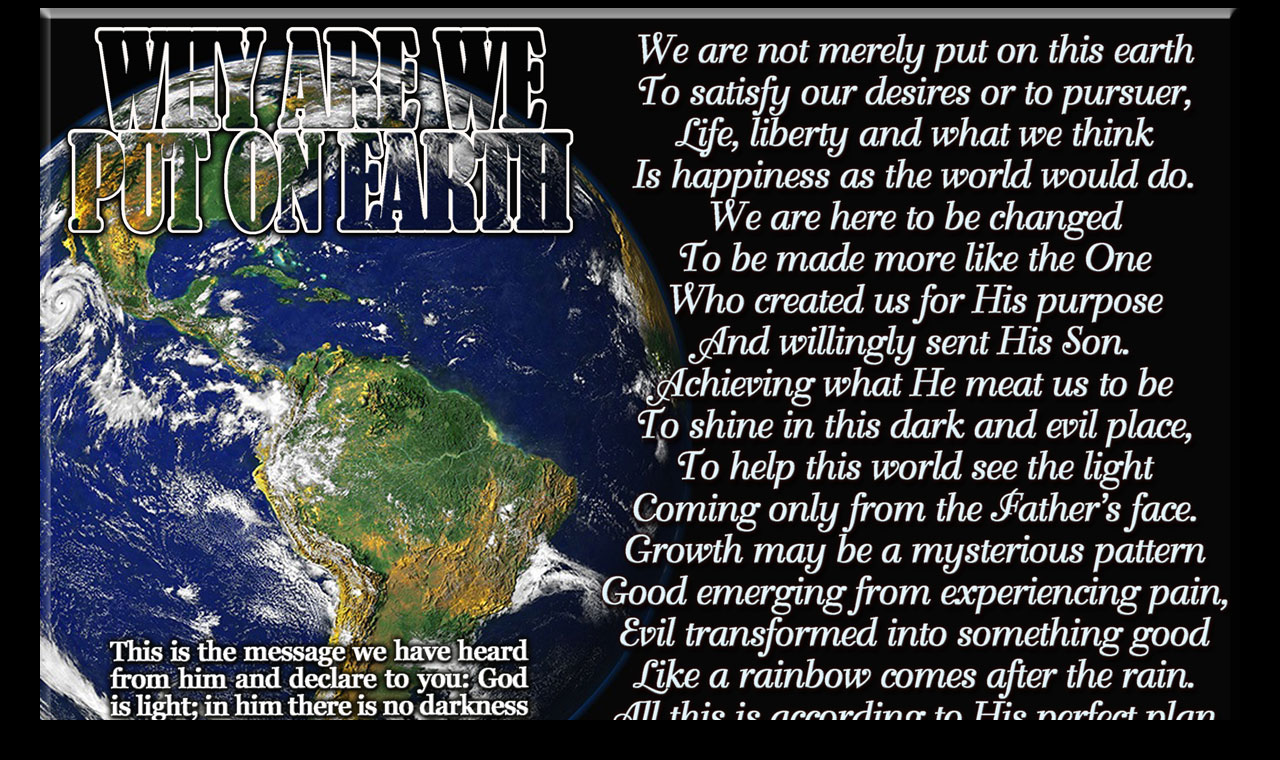

--- FILE ---
content_type: text/html
request_url: https://jimness.com/PoemGraphics/Pages/14%20Pages/Why%20Are%20We%20Put%20On%20Earth.html
body_size: 154
content:
<!DOCTYPE html PUBLIC "-//W3C//DTD XHTML 1.0 Transitional//EN" "http://www.w3.org/TR/xhtml1/DTD/xhtml1-transitional.dtd">
<html xmlns="http://www.w3.org/1999/xhtml">
<head>
<meta http-equiv="Content-Type" content="text/html; charset=utf-8" />
<title>Why Are We Put On Earth</title>
<style type="text/css">
<!--
body {
	background-color: #000000;
}
.style3 {
	color: #FFFFFF;
	font-style: italic;
	font-weight: bold;
	font-size: 36px;
}
-->
</style></head>

<body>
<div align="center"><img src="../../images/14 Poems/Why-Are-We-Put-On-Earth.jpg" width="1200" height="927" />
  <div align="center">
</div>
<div align="center"></div>
<div align="center"></div>
<div align="center"></div>
<div align="center"></div>
<div align="center" class="style3"><em><strong><em>&quot;Why Are We Put On Earth</em></strong></em>&quot; - Jim Ness</div>
<p align="center">&nbsp;</p>
<p align="center">&nbsp;</p>
<table width="300" border="1" align="center" bordercolor="#000000">
    <tr>
      <td bordercolor="#000000"><div align="center"></div></td>
    </tr>
  </table>
  <p align="center">&nbsp;</p>
<p align="center">&nbsp;</p>
<p>

    <br />
    <br />
    
</body>
</html>
